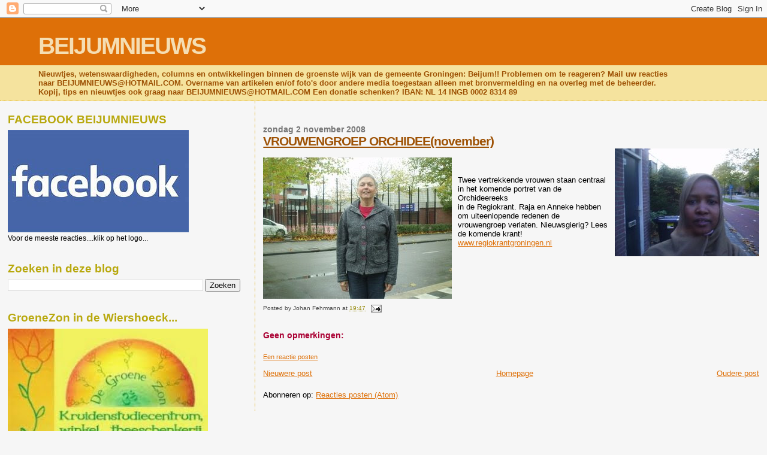

--- FILE ---
content_type: text/html; charset=UTF-8
request_url: https://beijumnieuws.blogspot.com/b/stats?style=BLACK_TRANSPARENT&timeRange=ALL_TIME&token=APq4FmCLJbwSYFMCVpVY3C57BSA8bpOnUmEL7pPDg3M9qjQcJ7bPcxX998S6d4TB6kc6AwGZQ5WSCy2lcelqy4bQIvM81Wui9g
body_size: -10
content:
{"total":8567334,"sparklineOptions":{"backgroundColor":{"fillOpacity":0.1,"fill":"#000000"},"series":[{"areaOpacity":0.3,"color":"#202020"}]},"sparklineData":[[0,24],[1,61],[2,34],[3,33],[4,39],[5,34],[6,37],[7,33],[8,53],[9,35],[10,44],[11,100],[12,100],[13,24],[14,63],[15,50],[16,39],[17,46],[18,22],[19,20],[20,20],[21,32],[22,27],[23,25],[24,26],[25,24],[26,22],[27,17],[28,38],[29,4]],"nextTickMs":276923}

--- FILE ---
content_type: text/html; charset=utf-8
request_url: https://www.google.com/recaptcha/api2/aframe
body_size: 265
content:
<!DOCTYPE HTML><html><head><meta http-equiv="content-type" content="text/html; charset=UTF-8"></head><body><script nonce="gFnc2zg74a8uCeCMGIy1uQ">/** Anti-fraud and anti-abuse applications only. See google.com/recaptcha */ try{var clients={'sodar':'https://pagead2.googlesyndication.com/pagead/sodar?'};window.addEventListener("message",function(a){try{if(a.source===window.parent){var b=JSON.parse(a.data);var c=clients[b['id']];if(c){var d=document.createElement('img');d.src=c+b['params']+'&rc='+(localStorage.getItem("rc::a")?sessionStorage.getItem("rc::b"):"");window.document.body.appendChild(d);sessionStorage.setItem("rc::e",parseInt(sessionStorage.getItem("rc::e")||0)+1);localStorage.setItem("rc::h",'1769407006460');}}}catch(b){}});window.parent.postMessage("_grecaptcha_ready", "*");}catch(b){}</script></body></html>